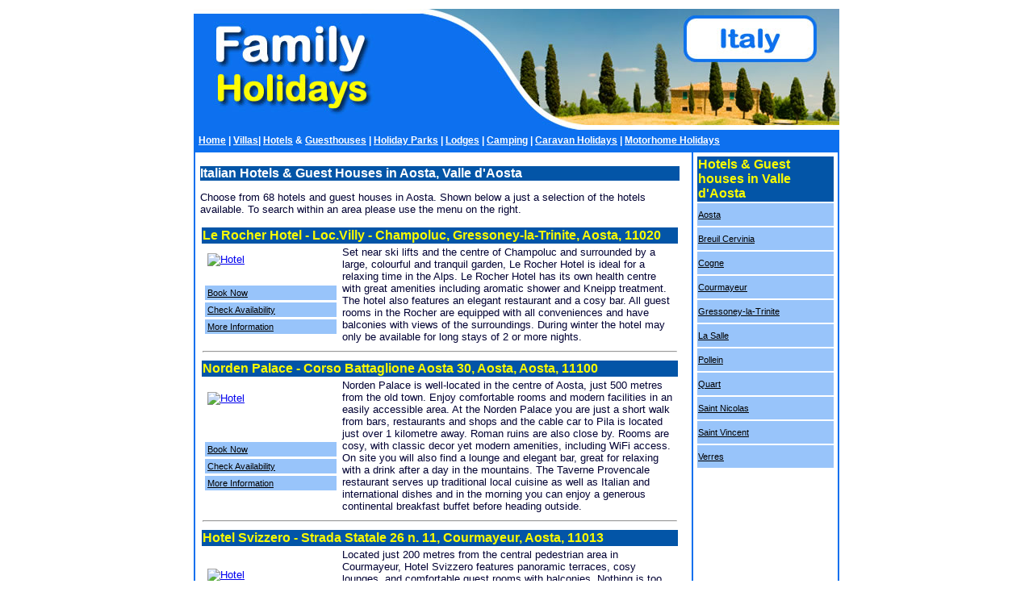

--- FILE ---
content_type: text/html; charset=UTF-8
request_url: https://www.familyholidays-italy.com/hotels/county/Aosta.html
body_size: 74860
content:
<!DOCTYPE html PUBLIC "-//W3C//DTD XHTML 1.0 Transitional//EN" "https://www.w3.org/TR/xhtml1/DTD/xhtml1-transitional.dtd">
<html xmlns="https://www.w3.org/1999/xhtml"><!-- InstanceBegin template="/Templates/ffh1.dwt" codeOutsideHTMLIsLocked="false" -->
<head>
<!-- InstanceBeginEditable name="doctitle" -->
<title>Aosta Hotels and Guest Houses - Italian Holidays</title>
<!-- InstanceEndEditable -->
<link href="../../css/fh.css" rel="stylesheet" type="text/css" />
<!-- InstanceBeginEditable name="meta" -->
<meta http-equiv="Content-Type" content="text/html; charset=utf-8" />
<meta name="description" content="Listing 100's of hotels and guest houses accommodation throughout the UK. View hotels, guest houses, farmhouses, inns, cottages and B&B in england uk." />
<meta name="keywords" content="england uk bed and breakfast b&b hotels guest house houses inn farmhouse cottage accommodation places to stay short break holiday vacation trip tourism uk britain self catering" />
<meta name="author" content="4theUK Ltd" />
<meta name="rating" content="General" />
<meta name="revisit-after" content="4 weeks" />
<meta name="robots" content="all" />
<!-- InstanceEndEditable --><!-- InstanceBeginEditable name="head" --><!-- InstanceEndEditable -->

</head>

<body>
<table width="802" border="2" align="center" cellpadding="0" cellspacing="0" bordercolor="#FFFFFF">
  <tr>
    <td width="796" colspan="3" valign="bottom"><table width="100%" border="0" cellspacing="0" cellpadding="0">
      <tr>
        <td bgcolor="#7E99B4"><div align="center"><img src="/images/logo.jpg" alt="Italian Holidays - all about holidays in Italy" /></div></td>
        </tr>
      <tr>
        <td height="3"><table width="100%" border="0" cellpadding="3" cellspacing="3" bordercolor="#0D70EF" bgcolor="#0D70EF">
          <tr>
            <td width="14%" class="top_menu"><a href="https://www.familyholidays-italy.com/">Home</a> | <a href="https://www.cottages4holidays-uk.com/cottageholidays/Italy.html">Villas</a>| <a href="https://www.familyholidays-italy.com/hotels/country/Italy.html">Hotels</a> &amp; <a href="https://www.familyholidays-italy.com/hotels/country/Italy.html">Guesthouses</a> | <a href="https://www.familyholidays-italy.com/holidayparks/country/Italy.html">Holiday Parks</a> | <a href="https://www.familyholidays-italy.com/lodges/country/Italy.html">Lodges</a> | <a href="https://www.familyholidays-italy.com/campsites/country/Italy.html">Camping</a> | <a href="https://www.familyholidays-italy.com/caravansites/country/Italy.html">Caravan Holidays</a> | <a href="https://www.familyholidays-italy.com/motorhomesites/country/Italy.html">Motorhome Holidays</a></td>
          </tr>
        </table></td>
        </tr>
      <tr>
        <td><table width="100%" border="1" cellpadding="3" cellspacing="0" bordercolor="#0D70EF">
          <tr>
            <td width="78%" valign="top"><table width="600" border="0" cellspacing="0" cellpadding="3">
              <tr>
                <td width="720" valign="top" class="text"><h1 class="tp_sectionhead"><!-- InstanceBeginEditable name="pagetitle" -->Italian Hotels &amp; Guest Houses in Aosta, Valle d'Aosta<!-- InstanceEndEditable --></h1>
                  <!-- InstanceBeginEditable name="content" -->
<p>Choose from 68 hotels and guest houses in Aosta. Shown below a just a selection of the hotels available. To search within an area please use the menu on the right.</p>
<table border="0">
      <tr>
      <td colspan="3" bgcolor="#C1E0FF" class="rh_sectionhead"><strong>Le Rocher Hotel</strong> - Loc.Villy - Champoluc, Gressoney-la-Trinite, Aosta, 11020</td>
      </tr>
    <tr>
      <td width="169"><table width="100%" border="0" cellspacing="3" cellpadding="3">
          <tr>
            <td><a href="https://www.familyholidays-italy.com/go/hotmwl.php?HotelId=16689" target="_blank"><img src="https://q.bstatic.com/images/hotel/max300/108/1081928.jpg" alt="Hotel" width="150" border="0" /></a></td>
          </tr>
        </table>        </td>
      <td colspan="2" rowspan="2">Set near ski lifts and the centre of Champoluc and surrounded by a large, colourful and tranquil garden, Le Rocher Hotel is ideal for a relaxing time in the Alps.  Le Rocher Hotel has its own health centre with great amenities including aromatic shower and Kneipp treatment.  The hotel also features an elegant restaurant and a cosy bar.  All guest rooms in the Rocher are equipped with all conveniences and have balconies with views of the surroundings.  During winter the hotel may only be available for long stays of 2 or more nights.</td>
      </tr>
    <tr>
      <td><table width="100%" border="0" cellspacing="3" cellpadding="3">
        <tr>
          <td bgcolor="#FFCC00" class="rh_menuitem"><a href="https://www.familyholidays-italy.com/go/hotbk.php?HotelId=16689" target="_blank">Book Now</a></td>
        </tr>
        <tr>
          <td bgcolor="#FFCC00" class="rh_menuitem"><a href="https://www.familyholidays-italy.com/go/hotmwl.php?HotelId=16689" target="_blank">Check Availability</a></td>
        </tr>
        <tr>
          <td bgcolor="#FFCC00" class="rh_menuitem"><a href="https://www.familyholidays-italy.com/hotels/details/Le Rocher Hotel-16689.html">More Information</a></td>
        </tr>
      </table>        </td>
    </tr>
    <tr>
      <td colspan="3"><hr /></td>
      </tr>
        <tr>
      <td colspan="3" bgcolor="#C1E0FF" class="rh_sectionhead"><strong>Norden Palace</strong> - Corso Battaglione Aosta 30, Aosta, Aosta, 11100</td>
      </tr>
    <tr>
      <td width="169"><table width="100%" border="0" cellspacing="3" cellpadding="3">
          <tr>
            <td><a href="https://www.familyholidays-italy.com/go/hotmwl.php?HotelId=24818" target="_blank"><img src="https://q.bstatic.com/images/hotel/max300/129/1293138.jpg" alt="Hotel" width="150" border="0" /></a></td>
          </tr>
        </table>        </td>
      <td colspan="2" rowspan="2">Norden Palace is well-located in the centre of Aosta, just 500 metres from the old town. Enjoy comfortable rooms and modern facilities in an easily accessible area.    At the Norden Palace you are just a short walk from bars, restaurants and shops and the cable car to Pila is located just over 1 kilometre away. Roman ruins are also close by.    Rooms are cosy, with classic decor yet modern amenities, including WiFi access. On site you will also find a lounge and elegant bar, great for relaxing with a drink after a day in the mountains.    The Taverne Provencale restaurant serves up traditional local cuisine as well as Italian and international dishes and in the morning you can enjoy a generous continental breakfast buffet before heading outside.</td>
      </tr>
    <tr>
      <td><table width="100%" border="0" cellspacing="3" cellpadding="3">
        <tr>
          <td bgcolor="#FFCC00" class="rh_menuitem"><a href="https://www.familyholidays-italy.com/go/hotbk.php?HotelId=24818" target="_blank">Book Now</a></td>
        </tr>
        <tr>
          <td bgcolor="#FFCC00" class="rh_menuitem"><a href="https://www.familyholidays-italy.com/go/hotmwl.php?HotelId=24818" target="_blank">Check Availability</a></td>
        </tr>
        <tr>
          <td bgcolor="#FFCC00" class="rh_menuitem"><a href="https://www.familyholidays-italy.com/hotels/details/Norden Palace-24818.html">More Information</a></td>
        </tr>
      </table>        </td>
    </tr>
    <tr>
      <td colspan="3"><hr /></td>
      </tr>
        <tr>
      <td colspan="3" bgcolor="#C1E0FF" class="rh_sectionhead"><strong>Hotel Svizzero</strong> - Strada Statale 26 n. 11, Courmayeur, Aosta, 11013</td>
      </tr>
    <tr>
      <td width="169"><table width="100%" border="0" cellspacing="3" cellpadding="3">
          <tr>
            <td><a href="https://www.familyholidays-italy.com/go/hotmwl.php?HotelId=47185" target="_blank"><img src="https://q.bstatic.com/images/hotel/max300/150/1503687.jpg" alt="Hotel" width="150" border="0" /></a></td>
          </tr>
        </table>        </td>
      <td colspan="2" rowspan="2">Located just 200 metres from the central pedestrian area in Courmayeur, Hotel Svizzero features panoramic terraces, cosy lounges, and comfortable guest rooms with balconies.  Nothing is too much trouble for the professional team of staff at Hotel Svizzero. In the summer, take part in one of their organised excursions in the mountains. During winter, take the hotel's free shuttle bus to the nearby ski lifts.  Your room at the Svizzero Hotel includes free internet connection, Satellite TV, and a private balcony. Each guest room is individually designed and furnished with wood and other natural materials.  Start your day with breakfast in the breakfast room or, in warmer weather, on the panoramic terrace. Treat yourself to a massage, sauna, or Turkish bath in the wellness centre. Enjoy regional cuisine at the restaurant, which features seasonal ingredients and some of the finest, local cheeses and wines.  During winter season the hotel may only be bookable for long stays or weekly stays.</td>
      </tr>
    <tr>
      <td><table width="100%" border="0" cellspacing="3" cellpadding="3">
        <tr>
          <td bgcolor="#FFCC00" class="rh_menuitem"><a href="https://www.familyholidays-italy.com/go/hotbk.php?HotelId=47185" target="_blank">Book Now</a></td>
        </tr>
        <tr>
          <td bgcolor="#FFCC00" class="rh_menuitem"><a href="https://www.familyholidays-italy.com/go/hotmwl.php?HotelId=47185" target="_blank">Check Availability</a></td>
        </tr>
        <tr>
          <td bgcolor="#FFCC00" class="rh_menuitem"><a href="https://www.familyholidays-italy.com/hotels/details/Hotel Svizzero-47185.html">More Information</a></td>
        </tr>
      </table>        </td>
    </tr>
    <tr>
      <td colspan="3"><hr /></td>
      </tr>
        <tr>
      <td colspan="3" bgcolor="#C1E0FF" class="rh_sectionhead"><strong>Au Petit Chevrot</strong> - Fraz. La Cure De Chevrot, Aosta, Aosta, 11020</td>
      </tr>
    <tr>
      <td width="169"><table width="100%" border="0" cellspacing="3" cellpadding="3">
          <tr>
            <td><a href="https://www.familyholidays-italy.com/go/hotmwl.php?HotelId=44703" target="_blank"><img src="https://q.bstatic.com/images/hotel/max300/144/1445135.jpg" alt="Hotel" width="150" border="0" /></a></td>
          </tr>
        </table>        </td>
      <td colspan="2" rowspan="2">Near the centre of Aosta, Au Petit Chevrot offers a family-run atmosphere and elegant and traditionally furnished apartments with free Wi-Fi and free parking.  At Au Petit Chevrot you will be 1.2 km from the ski lifts leading up to Pila. The residence offers a storage area for skis and another for bikes.  Enjoy the large private garden surrounding Au Petit Chevrot. You can relax on the sun loungers and use the communal barbecue.  Stay in 2 and 3-room apartments with independent entrances. Each bright apartment includes bath and bed linens, free 24-hour Wi-Fi access and a fully equipped kitchenette. Use each apartments well-furnished library to learn about the Aosta Valley.  This environmentally active residence features solar power for heating and hot water. Take advantage of the bicycle rentals and maintenance. You can easily wash clothes in the laundry room.  Au Petit Chevrot is just 2 km from important monuments and attractions. Friendly staff can organise transfers and tours.  During winter season the hotel may only be bookable for long stays or weekly stays.</td>
      </tr>
    <tr>
      <td><table width="100%" border="0" cellspacing="3" cellpadding="3">
        <tr>
          <td bgcolor="#FFCC00" class="rh_menuitem"><a href="https://www.familyholidays-italy.com/go/hotbk.php?HotelId=44703" target="_blank">Book Now</a></td>
        </tr>
        <tr>
          <td bgcolor="#FFCC00" class="rh_menuitem"><a href="https://www.familyholidays-italy.com/go/hotmwl.php?HotelId=44703" target="_blank">Check Availability</a></td>
        </tr>
        <tr>
          <td bgcolor="#FFCC00" class="rh_menuitem"><a href="https://www.familyholidays-italy.com/hotels/details/Au Petit Chevrot-44703.html">More Information</a></td>
        </tr>
      </table>        </td>
    </tr>
    <tr>
      <td colspan="3"><hr /></td>
      </tr>
        <tr>
      <td colspan="3" bgcolor="#C1E0FF" class="rh_sectionhead"><strong>Miramonti</strong> - Cavagnet 31, Cogne, Aosta, 11012</td>
      </tr>
    <tr>
      <td width="169"><table width="100%" border="0" cellspacing="3" cellpadding="3">
          <tr>
            <td><a href="https://www.familyholidays-italy.com/go/hotmwl.php?HotelId=83306" target="_blank"><img src="https://q.bstatic.com/images/hotel/max300/161/1616321.jpg" alt="Hotel" width="150" border="0" /></a></td>
          </tr>
        </table>        </td>
      <td colspan="2" rowspan="2">Miramonti is set in a peaceful location in Cogne surrounded by an impressive landscape of greenery and mountains. Relax out in the garden or in the beauty centre.  Each of the guest rooms features precious antiques from the hotels extensive collection. This could mean an antique piano, grandfather clock, or original painting. Miramonti mixes old with new, as it boasts a host of modern comforts, including free Wi-Fi access.  The beauty centre has everything you need to be truly pampered. It includes a Roman bath, Finnish sauna, and a hydromassage pool. Expert beauticians will advise you on the right massage and beauty treatment to suit you. A bathrobe, towels, and slippers are provided. Entrance to the beauty centre is completely free from 10:00 until 14:00.  The restaurant at Miramonti combines traditional recipes with innovative cookery techniques to create mouth-watering dishes.  During winter season the hotel may only be bookable for long stays or weekly stays.</td>
      </tr>
    <tr>
      <td><table width="100%" border="0" cellspacing="3" cellpadding="3">
        <tr>
          <td bgcolor="#FFCC00" class="rh_menuitem"><a href="https://www.familyholidays-italy.com/go/hotbk.php?HotelId=83306" target="_blank">Book Now</a></td>
        </tr>
        <tr>
          <td bgcolor="#FFCC00" class="rh_menuitem"><a href="https://www.familyholidays-italy.com/go/hotmwl.php?HotelId=83306" target="_blank">Check Availability</a></td>
        </tr>
        <tr>
          <td bgcolor="#FFCC00" class="rh_menuitem"><a href="https://www.familyholidays-italy.com/hotels/details/Miramonti-83306.html">More Information</a></td>
        </tr>
      </table>        </td>
    </tr>
    <tr>
      <td colspan="3"><hr /></td>
      </tr>
        <tr>
      <td colspan="3" bgcolor="#C1E0FF" class="rh_sectionhead"><strong>Hotel Au Soleil</strong> - Via Marconi 20, Saint Vincent, Aosta, 11027</td>
      </tr>
    <tr>
      <td width="169"><table width="100%" border="0" cellspacing="3" cellpadding="3">
          <tr>
            <td><a href="https://www.familyholidays-italy.com/go/hotmwl.php?HotelId=84525" target="_blank"><img src="https://q.bstatic.com/images/hotel/max300/129/1290950.jpg" alt="Hotel" width="150" border="0" /></a></td>
          </tr>
        </table>        </td>
      <td colspan="2" rowspan="2">Whether you are a lucky person or not, staying at Hotel Au Soleil will win you a pleasant holiday near the famous Saint Vincent Casino and the Fons Salutis Spa.    Au Soleil is a small and new family-managed hotel bordering the pedestrian and shopping area of Saint Vincent. Stay at Hotel Au Soleil and you will enjoy a typical Alpine landscape. The hotel is the ideal starting point to relax and have fun in Saint Vincent, a renowned tourist location, pleasant and entertaining both in summer and winter.      The hotel's modern rooms are spacious, quiet and bright. Carpeted floors provide a cosy and warm ambiance. Free Wi-Fi internet access and 24-hour room service make sure all your needs are fulfilled.       Enjoy typical and international dishes at the Vin Coeur Bistrot, open every day. During week ends (Friday to Monday), reserve a table at the Petit Restaurant, where you can taste exquisite homemade cuisine made of fresh local produce.      Check out Hotel Au Soleil's special winter offers, available for weekly stays!</td>
      </tr>
    <tr>
      <td><table width="100%" border="0" cellspacing="3" cellpadding="3">
        <tr>
          <td bgcolor="#FFCC00" class="rh_menuitem"><a href="https://www.familyholidays-italy.com/go/hotbk.php?HotelId=84525" target="_blank">Book Now</a></td>
        </tr>
        <tr>
          <td bgcolor="#FFCC00" class="rh_menuitem"><a href="https://www.familyholidays-italy.com/go/hotmwl.php?HotelId=84525" target="_blank">Check Availability</a></td>
        </tr>
        <tr>
          <td bgcolor="#FFCC00" class="rh_menuitem"><a href="https://www.familyholidays-italy.com/hotels/details/Hotel Au Soleil-84525.html">More Information</a></td>
        </tr>
      </table>        </td>
    </tr>
    <tr>
      <td colspan="3"><hr /></td>
      </tr>
        <tr>
      <td colspan="3" bgcolor="#C1E0FF" class="rh_sectionhead"><strong>Armanac de Toubie</strong> - Clapey, Verres, Aosta, 11020</td>
      </tr>
    <tr>
      <td width="169"><table width="100%" border="0" cellspacing="3" cellpadding="3">
          <tr>
            <td><a href="https://www.familyholidays-italy.com/go/hotmwl.php?HotelId=46426" target="_blank"><img src="https://q.bstatic.com/images/hotel/max300/147/1478414.jpg" alt="Hotel" width="150" border="0" /></a></td>
          </tr>
        </table>        </td>
      <td colspan="2" rowspan="2">Armanac de Toubie is a small, friendly hotel offering bright, modern rooms in a great location in pretty Arnad. Family-run, it also has its own restaurant and pizzeria.  Recently renovated, Armanac de Toubie now provides rooms with free internet access and LCD flat-screen televisions. Many have their own balcony.  Armanac de Toubie is well-positioned in this beautiful part of the Valle d'Aosta, whether you want to try out local foods and wines or enjoy all the sports available in the area. A famous climbing-wall is located nearby and mountain trips can be organised as well as cultural trips to see nearby castles.  The hotel can organise a variety of food and wine-tasting tours, allowing you to see the prestigious Lard d'Arnad, a cured pork product, being made.  The Armanac's own restaurant serves typical local cuisine at a great price, as well as some of the best pizza in the area.  During winter season the hotel may only be bookable for long stays or weekly stays.</td>
      </tr>
    <tr>
      <td><table width="100%" border="0" cellspacing="3" cellpadding="3">
        <tr>
          <td bgcolor="#FFCC00" class="rh_menuitem"><a href="https://www.familyholidays-italy.com/go/hotbk.php?HotelId=46426" target="_blank">Book Now</a></td>
        </tr>
        <tr>
          <td bgcolor="#FFCC00" class="rh_menuitem"><a href="https://www.familyholidays-italy.com/go/hotmwl.php?HotelId=46426" target="_blank">Check Availability</a></td>
        </tr>
        <tr>
          <td bgcolor="#FFCC00" class="rh_menuitem"><a href="https://www.familyholidays-italy.com/hotels/details/Armanac de Toubie-46426.html">More Information</a></td>
        </tr>
      </table>        </td>
    </tr>
    <tr>
      <td colspan="3"><hr /></td>
      </tr>
        <tr>
      <td colspan="3" bgcolor="#C1E0FF" class="rh_sectionhead"><strong>Hotel Genzianella</strong> - Fraz. Saint Jacques 5, Gressoney-la-Trinite, Aosta, 11020</td>
      </tr>
    <tr>
      <td width="169"><table width="100%" border="0" cellspacing="3" cellpadding="3">
          <tr>
            <td><a href="https://www.familyholidays-italy.com/go/hotmwl.php?HotelId=17844" target="_blank"><img src="https://q.bstatic.com/images/hotel/max300/113/1133681.jpg" alt="Hotel" width="150" border="0" /></a></td>
          </tr>
        </table>        </td>
      <td colspan="2" rowspan="2">Set in the charming village of Saint Jacques, Hotel Genzianella offers stunning views and a great starting point for exploring trekking routes and ski slopes in the Monte Rosa area.    The chair-lifts of Frachey and Champoluc are connected by frequent and fast shuttle buses running throughout the day and well into the night. The area is known as Monterosa Ski and includes Gressoney and Alagna, for a total of 180 kilometres of tracks.    In summer you can explore scenic routes and discover gorgeous alpine lakes, glaciers and unspoiled woods.    The hotel is 3 kilometres away from the town of Champoluc, where you can enjoy a variety of great restaurants and lively pubs.    Hotel Genzianella serves a rich breakfast buffet daily - always with home made cakes and jam. There is also a small bar with a fireplace so you can relax after a long day enjoying the surroundings.    Guest rooms are decorated in typical mountaineer style. Most have balconies overlooking the hotel's garden or the picturesque village.    Hotel Genzianella offers a partnership card allowing access and reduced fares at a series of restaurants and inns, 3 sportswear stores, a massage parlour and other facilities in town.     During winter the hotel may only be available for long stays of 2 or more nights.</td>
      </tr>
    <tr>
      <td><table width="100%" border="0" cellspacing="3" cellpadding="3">
        <tr>
          <td bgcolor="#FFCC00" class="rh_menuitem"><a href="https://www.familyholidays-italy.com/go/hotbk.php?HotelId=17844" target="_blank">Book Now</a></td>
        </tr>
        <tr>
          <td bgcolor="#FFCC00" class="rh_menuitem"><a href="https://www.familyholidays-italy.com/go/hotmwl.php?HotelId=17844" target="_blank">Check Availability</a></td>
        </tr>
        <tr>
          <td bgcolor="#FFCC00" class="rh_menuitem"><a href="https://www.familyholidays-italy.com/hotels/details/Hotel Genzianella-17844.html">More Information</a></td>
        </tr>
      </table>        </td>
    </tr>
    <tr>
      <td colspan="3"><hr /></td>
      </tr>
        <tr>
      <td colspan="3" bgcolor="#C1E0FF" class="rh_sectionhead"><strong>Mont Blanc Hotel Village</strong> - Loc La Croisette, La Salle, Aosta, 11015</td>
      </tr>
    <tr>
      <td width="169"><table width="100%" border="0" cellspacing="3" cellpadding="3">
          <tr>
            <td><a href="https://www.familyholidays-italy.com/go/hotmwl.php?HotelId=81928" target="_blank"><img src="https://q.bstatic.com/images/hotel/max300/127/1275405.jpg" alt="Hotel" width="150" border="0" /></a></td>
          </tr>
        </table>        </td>
      <td colspan="2" rowspan="2">This impressive hotel has a unique design and a host of luxurious facilities including indoor and outdoor pools. Its elevated position provides beautiful views of Mont Blanc.  Mont Blanc Hotel Village is built in stone and wood and is 1040 metres above sea level. Your room is spacious and comfortable and has terracotta floors and wood furniture. Each room features a balcony, patio, or terrace, and some have a beautiful view across the mountain range. Modern comforts include satellite TV, with a wide selection of international channels, and internet connection.  The fantastic location of this holiday village means you are close to the area's most popular hiking trails. During winter, a shuttle service connects you to the nearby ski slopes.  Back at the hotel, you can really pamper yourself in the wellness centre, or work out at the gym. A highlight is definitely the external Jacuzzi with a panoramic view; not to be missed!  At Mont Blanc Village you can enjoy great, Italian food and breathtaking views at the a la carte restaurant.  There are also modern conference facilities, which can accommodate a maximum of 200 delegates.   During winter season the hotel may only be bookable for long stays or weekly stays.</td>
      </tr>
    <tr>
      <td><table width="100%" border="0" cellspacing="3" cellpadding="3">
        <tr>
          <td bgcolor="#FFCC00" class="rh_menuitem"><a href="https://www.familyholidays-italy.com/go/hotbk.php?HotelId=81928" target="_blank">Book Now</a></td>
        </tr>
        <tr>
          <td bgcolor="#FFCC00" class="rh_menuitem"><a href="https://www.familyholidays-italy.com/go/hotmwl.php?HotelId=81928" target="_blank">Check Availability</a></td>
        </tr>
        <tr>
          <td bgcolor="#FFCC00" class="rh_menuitem"><a href="https://www.familyholidays-italy.com/hotels/details/Mont Blanc Hotel Village-81928.html">More Information</a></td>
        </tr>
      </table>        </td>
    </tr>
    <tr>
      <td colspan="3"><hr /></td>
      </tr>
        <tr>
      <td colspan="3" bgcolor="#C1E0FF" class="rh_sectionhead"><strong>Il Piccolo Residence</strong> - Loc. Selbsteg 10, Gressoney-la-Trinite, Aosta, 11020</td>
      </tr>
    <tr>
      <td width="169"><table width="100%" border="0" cellspacing="3" cellpadding="3">
          <tr>
            <td><a href="https://www.familyholidays-italy.com/go/hotmwl.php?HotelId=16795" target="_blank"><img src="https://q.bstatic.com/images/hotel/max300/108/1088073.gif" alt="Hotel" width="150" border="0" /></a></td>
          </tr>
        </table>        </td>
      <td colspan="2" rowspan="2">Set just 2 km from the heart of the village and 1 km from the Monterosa ski area, Il Piccolo Residence is a typical building in local architectural style.  Il Piccolo blends perfectly with the surrounding natural environment.  At Il Piccolo Residence you can enjoy independent accommodation in fully furnished, self-catering apartments.  During winter season the hotel may only be bookable for long stays or weekly stays.</td>
      </tr>
    <tr>
      <td><table width="100%" border="0" cellspacing="3" cellpadding="3">
        <tr>
          <td bgcolor="#FFCC00" class="rh_menuitem"><a href="https://www.familyholidays-italy.com/go/hotbk.php?HotelId=16795" target="_blank">Book Now</a></td>
        </tr>
        <tr>
          <td bgcolor="#FFCC00" class="rh_menuitem"><a href="https://www.familyholidays-italy.com/go/hotmwl.php?HotelId=16795" target="_blank">Check Availability</a></td>
        </tr>
        <tr>
          <td bgcolor="#FFCC00" class="rh_menuitem"><a href="https://www.familyholidays-italy.com/hotels/details/Il Piccolo Residence-16795.html">More Information</a></td>
        </tr>
      </table>        </td>
    </tr>
    <tr>
      <td colspan="3"><hr /></td>
      </tr>
        <tr>
      <td colspan="3" bgcolor="#C1E0FF" class="rh_sectionhead"><strong>Hotel Le Petit Abri</strong> - Route Varasc, Gressoney-la-Trinite, Aosta, 11020</td>
      </tr>
    <tr>
      <td width="169"><table width="100%" border="0" cellspacing="3" cellpadding="3">
          <tr>
            <td><a href="https://www.familyholidays-italy.com/go/hotmwl.php?HotelId=22349" target="_blank"><img src="https://q.bstatic.com/images/hotel/max300/142/1421407.jpg" alt="Hotel" width="150" border="0" /></a></td>
          </tr>
        </table>        </td>
      <td colspan="2" rowspan="2">Le Petit Abri is a small and cosy hotel with fantastic views of the Aosta Valley and Monte Rosa. Enjoy the panorama from your private balcony.  Hotel Le Petit Abri is a newly-built establishment which is decorated in a traditional, mountain style.  This family-run business guarantees a warm welcome and genuine hospitality. You can sample some traditional, homemade dishes at the rustic restaurant.  The hotel is set in a quiet area, just 700 metres from the town centre, and 1.5km from the nearest ski lifts. Local buses stop just 200 metres away from the hotel.  During winter season the hotel may only be bookable for long stays or weekly stays.</td>
      </tr>
    <tr>
      <td><table width="100%" border="0" cellspacing="3" cellpadding="3">
        <tr>
          <td bgcolor="#FFCC00" class="rh_menuitem"><a href="https://www.familyholidays-italy.com/go/hotbk.php?HotelId=22349" target="_blank">Book Now</a></td>
        </tr>
        <tr>
          <td bgcolor="#FFCC00" class="rh_menuitem"><a href="https://www.familyholidays-italy.com/go/hotmwl.php?HotelId=22349" target="_blank">Check Availability</a></td>
        </tr>
        <tr>
          <td bgcolor="#FFCC00" class="rh_menuitem"><a href="https://www.familyholidays-italy.com/hotels/details/Hotel Le Petit Abri-22349.html">More Information</a></td>
        </tr>
      </table>        </td>
    </tr>
    <tr>
      <td colspan="3"><hr /></td>
      </tr>
        <tr>
      <td colspan="3" bgcolor="#C1E0FF" class="rh_sectionhead"><strong>Hotel Relais Des Glaciers</strong> - Route Dondeynaz 9, Gressoney-la-Trinite, Aosta, 11020</td>
      </tr>
    <tr>
      <td width="169"><table width="100%" border="0" cellspacing="3" cellpadding="3">
          <tr>
            <td><a href="https://www.familyholidays-italy.com/go/hotmwl.php?HotelId=19177" target="_blank"><img src="https://q.bstatic.com/images/hotel/max300/121/1212886.jpg" alt="Hotel" width="150" border="0" /></a></td>
          </tr>
        </table>        </td>
      <td colspan="2" rowspan="2">Hotel Relais Des Glaciers offers a wellness centre and a fine restaurant in the centre of Champoluc, right next to the bus stop and 5 minutes from the ski area.  All guest rooms are modern and comfortable. Some offer panoramic balconies overlooking the garden or Mount Rosa.  Your day at Relais Des Glaciers starts with a generous buffet breakfast. The pastry shop sells delicious homemade desserts.  The restaurant serves regional dishes and a wide selection of wines.  The wellness centre at Relais Des Glaciers includes a sauna and Turkish bath, plus a variety of massages and beauty treatments.  During winter season the hotel may only be bookable for long stays or weekly stays.</td>
      </tr>
    <tr>
      <td><table width="100%" border="0" cellspacing="3" cellpadding="3">
        <tr>
          <td bgcolor="#FFCC00" class="rh_menuitem"><a href="https://www.familyholidays-italy.com/go/hotbk.php?HotelId=19177" target="_blank">Book Now</a></td>
        </tr>
        <tr>
          <td bgcolor="#FFCC00" class="rh_menuitem"><a href="https://www.familyholidays-italy.com/go/hotmwl.php?HotelId=19177" target="_blank">Check Availability</a></td>
        </tr>
        <tr>
          <td bgcolor="#FFCC00" class="rh_menuitem"><a href="https://www.familyholidays-italy.com/hotels/details/Hotel Relais Des Glaciers-19177.html">More Information</a></td>
        </tr>
      </table>        </td>
    </tr>
    <tr>
      <td colspan="3"><hr /></td>
      </tr>
        <tr>
      <td colspan="3" bgcolor="#C1E0FF" class="rh_sectionhead"><strong>Hotel Excelsior</strong> - Via Chambery, Aosta, Aosta, 11100</td>
      </tr>
    <tr>
      <td width="169"><table width="100%" border="0" cellspacing="3" cellpadding="3">
          <tr>
            <td><a href="https://www.familyholidays-italy.com/go/hotmwl.php?HotelId=44693" target="_blank"><img src="https://q.bstatic.com/images/hotel/max300/146/1461021.jpg" alt="Hotel" width="150" border="0" /></a></td>
          </tr>
        </table>        </td>
      <td colspan="2" rowspan="2">This cosy hotel has an intimate atmosphere with just 13 rooms. A 15-minute walk from Aosta centre, it is a great base for your holiday in the mountains.     Hotel Excelsior is a family-run establishment which offers affordable accommodation and a friendly service. Your room was refurbished in 2008 and includes Digital TV and your own balcony.    In the Excelsior you will find a TV and reading room and an internet point. You can enjoy a drink at the bar and get all the tourist information you need from the info point in the hall.     The Excelsior Hotel is located close to the A25 motorway, just outside the centre of Aosta. It is close to the thermal spas at Pila and Pre-Saint-Didier where you can enjoy special rates.</td>
      </tr>
    <tr>
      <td><table width="100%" border="0" cellspacing="3" cellpadding="3">
        <tr>
          <td bgcolor="#FFCC00" class="rh_menuitem"><a href="https://www.familyholidays-italy.com/go/hotbk.php?HotelId=44693" target="_blank">Book Now</a></td>
        </tr>
        <tr>
          <td bgcolor="#FFCC00" class="rh_menuitem"><a href="https://www.familyholidays-italy.com/go/hotmwl.php?HotelId=44693" target="_blank">Check Availability</a></td>
        </tr>
        <tr>
          <td bgcolor="#FFCC00" class="rh_menuitem"><a href="https://www.familyholidays-italy.com/hotels/details/Hotel Excelsior-44693.html">More Information</a></td>
        </tr>
      </table>        </td>
    </tr>
    <tr>
      <td colspan="3"><hr /></td>
      </tr>
        <tr>
      <td colspan="3" bgcolor="#C1E0FF" class="rh_sectionhead"><strong>Nordend</strong> - Loc. Tschaval 5, Gressoney-la-Trinite, Aosta, 11020</td>
      </tr>
    <tr>
      <td width="169"><table width="100%" border="0" cellspacing="3" cellpadding="3">
          <tr>
            <td><a href="https://www.familyholidays-italy.com/go/hotmwl.php?HotelId=85511" target="_blank"><img src="https://q.bstatic.com/images/hotel/max300/547/547808.jpg" alt="Hotel" width="150" border="0" /></a></td>
          </tr>
        </table>        </td>
      <td colspan="2" rowspan="2">Boasting majestic mountain views and facing the cable car of the Monterosaski, this comfortably spacious, bright property presents the ideal base for a short or longer trip.    Embrace the enchanting position and friendly ambience of this small-scale property. Select from the impressive array of facilities and activities on offer.  Embark on a spot of biking, billliards, squash or take to the slopes. Relax in the vibrant surroundings; sip beverages in the bar, unwind in the games room and reading room and recharge your batteries in the Wellness centre.    Retreat to the privacy of your fully-equipped room and savour the stunning vistas from the comfort of your own balcony. Whether mountain retreat or active adventure, this dynamic property offers the ideal base for your trip.    The Nordend may be bookable only for weekly stays, from Saturday until Saturday.</td>
      </tr>
    <tr>
      <td><table width="100%" border="0" cellspacing="3" cellpadding="3">
        <tr>
          <td bgcolor="#FFCC00" class="rh_menuitem"><a href="https://www.familyholidays-italy.com/go/hotbk.php?HotelId=85511" target="_blank">Book Now</a></td>
        </tr>
        <tr>
          <td bgcolor="#FFCC00" class="rh_menuitem"><a href="https://www.familyholidays-italy.com/go/hotmwl.php?HotelId=85511" target="_blank">Check Availability</a></td>
        </tr>
        <tr>
          <td bgcolor="#FFCC00" class="rh_menuitem"><a href="https://www.familyholidays-italy.com/hotels/details/Nordend-85511.html">More Information</a></td>
        </tr>
      </table>        </td>
    </tr>
    <tr>
      <td colspan="3"><hr /></td>
      </tr>
        <tr>
      <td colspan="3" bgcolor="#C1E0FF" class="rh_sectionhead"><strong>Hotel Bucaneve</strong> - Piazza Jumeaux, Breuil Cervinia, Aosta, 11021</td>
      </tr>
    <tr>
      <td width="169"><table width="100%" border="0" cellspacing="3" cellpadding="3">
          <tr>
            <td><a href="https://www.familyholidays-italy.com/go/hotmwl.php?HotelId=46653" target="_blank"><img src="https://q.bstatic.com/images/hotel/max300/149/1492707.jpg" alt="Hotel" width="150" border="0" /></a></td>
          </tr>
        </table>        </td>
      <td colspan="2" rowspan="2">Ideally situated in the centre of Breuil-Cervinia, Hotel Bucaneve combines first class service and a relaxing atmosphere with typical mountain-style accommodation convenient for a variety of outdoor activities.  Newly renovated, Hotel Bucaneve is warm and welcoming, featuring beautiful wooden decor. Staff offer professional and friendly service, ensuring that you'll feel right at home here.  Breuil-Cervinia's golf course is located close by the hotel and the ski lifts are also just a short walk from here, making the Bucaneve convenient in winter and summer.  Inside the Bucaneve you will find a cafe and a piano bar where you can enjoy evening aperitifs or after-dinner cocktails. The hotel restaurant serves a mixture of Mediterranean and typical mountain cuisine.  During winter season the hotel may only be bookable for long stays or weekly stays.</td>
      </tr>
    <tr>
      <td><table width="100%" border="0" cellspacing="3" cellpadding="3">
        <tr>
          <td bgcolor="#FFCC00" class="rh_menuitem"><a href="https://www.familyholidays-italy.com/go/hotbk.php?HotelId=46653" target="_blank">Book Now</a></td>
        </tr>
        <tr>
          <td bgcolor="#FFCC00" class="rh_menuitem"><a href="https://www.familyholidays-italy.com/go/hotmwl.php?HotelId=46653" target="_blank">Check Availability</a></td>
        </tr>
        <tr>
          <td bgcolor="#FFCC00" class="rh_menuitem"><a href="https://www.familyholidays-italy.com/hotels/details/Hotel Bucaneve-46653.html">More Information</a></td>
        </tr>
      </table>        </td>
    </tr>
    <tr>
      <td colspan="3"><hr /></td>
      </tr>
        <tr>
      <td colspan="3" bgcolor="#C1E0FF" class="rh_sectionhead"><strong>Hotel Tavernier</strong> - Strada Courmayeur-Dolonne 27, Courmayeur, Aosta, 11013</td>
      </tr>
    <tr>
      <td width="169"><table width="100%" border="0" cellspacing="3" cellpadding="3">
          <tr>
            <td><a href="https://www.familyholidays-italy.com/go/hotmwl.php?HotelId=85380" target="_blank"><img src="https://q.bstatic.com/images/hotel/max300/533/533637.jpg" alt="Hotel" width="150" border="0" /></a></td>
          </tr>
        </table>        </td>
      <td colspan="2" rowspan="2">Near the new cable car of Courmayeur, set in a 19th-century building on the banks of River Dora Baltea, Hotel Tavernier is located on a former hydrotherapy centre. Its wellness facility comprises ancient techniques and modern technology.  Hotel Tavernier is named after Jean Baptiste Tavernier, the 16th century French traveller and pioneer in trade who also discovered the 1st thermal springs in Courmayeur.  The main feature of the Taverniers wellness centre is a small pool set in a cave, with waterfalls and hydro massage. The hotel is furnished in a typical Valle d'Aosta style and is also close to the new cable car in Courmayeur.  The restaurant, open every day, offers a selection of traditional regional cuisine and international dishes. Enjoy the classics of mountain life, reading a book, listening to music or playing cards by the fireplace in the restaurant or bar.  During winter season the hotel may only be bookable for long stays or weekly stays</td>
      </tr>
    <tr>
      <td><table width="100%" border="0" cellspacing="3" cellpadding="3">
        <tr>
          <td bgcolor="#FFCC00" class="rh_menuitem"><a href="https://www.familyholidays-italy.com/go/hotbk.php?HotelId=85380" target="_blank">Book Now</a></td>
        </tr>
        <tr>
          <td bgcolor="#FFCC00" class="rh_menuitem"><a href="https://www.familyholidays-italy.com/go/hotmwl.php?HotelId=85380" target="_blank">Check Availability</a></td>
        </tr>
        <tr>
          <td bgcolor="#FFCC00" class="rh_menuitem"><a href="https://www.familyholidays-italy.com/hotels/details/Hotel Tavernier-85380.html">More Information</a></td>
        </tr>
      </table>        </td>
    </tr>
    <tr>
      <td colspan="3"><hr /></td>
      </tr>
        <tr>
      <td colspan="3" bgcolor="#C1E0FF" class="rh_sectionhead"><strong>Bijou</strong> - P.zza Cavalieri di Vittorio Veneto 3, Saint Vincent, Aosta, 11027</td>
      </tr>
    <tr>
      <td width="169"><table width="100%" border="0" cellspacing="3" cellpadding="3">
          <tr>
            <td><a href="https://www.familyholidays-italy.com/go/hotmwl.php?HotelId=83151" target="_blank"><img src="https://q.bstatic.com/images/hotel/max300/135/1351774.jpg" alt="Hotel" width="150" border="0" /></a></td>
          </tr>
        </table>        </td>
      <td colspan="2" rowspan="2">Admire views of the surrounding mountains from this elegant 3-star hotel. Bijou is set in a peaceful position in a pedestrian area of the historic centre of Saint-Vincent.  From Bijou you can easily discover Mount Blanc and Gran Paradiso National Park. Explore the rich surrounding area that is filled with chalets and castles. Go skiing on the nearby slopes of Breuil, Courmayeur and Pila.  Bijou is near public parking, the Casino and the funicular railway that connects to the thermal spas.  Friendly staff can assist you with tourist information. Take advantage of the hotel's free Wi-Fi access, 24-hour reception and welcoming restaurant.  Bijou features a relaxing atmosphere and a wellness centre. After a day of skiing or trekking, you can relax in the sauna, the Turkish bath, or under the hydromassage showers.  In the spa's lounge area, enjoy an herbal tea and watch informative films about the Aosta Valley.  Stay in clean, comfortable rooms. Bijou provides warm furnishings and wood floors.</td>
      </tr>
    <tr>
      <td><table width="100%" border="0" cellspacing="3" cellpadding="3">
        <tr>
          <td bgcolor="#FFCC00" class="rh_menuitem"><a href="https://www.familyholidays-italy.com/go/hotbk.php?HotelId=83151" target="_blank">Book Now</a></td>
        </tr>
        <tr>
          <td bgcolor="#FFCC00" class="rh_menuitem"><a href="https://www.familyholidays-italy.com/go/hotmwl.php?HotelId=83151" target="_blank">Check Availability</a></td>
        </tr>
        <tr>
          <td bgcolor="#FFCC00" class="rh_menuitem"><a href="https://www.familyholidays-italy.com/hotels/details/Bijou-83151.html">More Information</a></td>
        </tr>
      </table>        </td>
    </tr>
    <tr>
      <td colspan="3"><hr /></td>
      </tr>
        <tr>
      <td colspan="3" bgcolor="#C1E0FF" class="rh_sectionhead"><strong>Le Grand Hotel Courmaison</strong> - Route Mont Blanc, Courmayeur, Aosta, 11010</td>
      </tr>
    <tr>
      <td width="169"><table width="100%" border="0" cellspacing="3" cellpadding="3">
          <tr>
            <td><a href="https://www.familyholidays-italy.com/go/hotmwl.php?HotelId=89240" target="_blank"><img src="https://q.bstatic.com/images/hotel/max300/784/784187.jpg" alt="Hotel" width="150" border="0" /></a></td>
          </tr>
        </table>        </td>
      <td colspan="2" rowspan="2">Occupying a scenic, sunny position in front of the Mont Blanc and 2 km away from Courmayeur historic centre, this traditional, sophisticated hotel offers warm hospitality and modern amenities.  Le Grand Hotel Courmaison is 2 km from the lifts and a few minutes' drive from the motorway and Mont Blanc's Tunnel. This allows you to to easily explore the town and its wonderful surroundings.  Alternatively you can relax in the Courmaison, taking advantage of its fitness centre, complete with a swimming pool, sauna, Turkish bath, hydro-massage, cold bath, relaxation zone, gym and beauty farm.  The area is well-known for its skiing facilities, and Le Grand Hotel Courmaison offers a free non-stop shuttle service to the ski-lifts. The shuttle also runs to and from the centre of Courmayeur and the nearest villages.  During winter season the hotel may only be bookable for long stays or weekly stays.</td>
      </tr>
    <tr>
      <td><table width="100%" border="0" cellspacing="3" cellpadding="3">
        <tr>
          <td bgcolor="#FFCC00" class="rh_menuitem"><a href="https://www.familyholidays-italy.com/go/hotbk.php?HotelId=89240" target="_blank">Book Now</a></td>
        </tr>
        <tr>
          <td bgcolor="#FFCC00" class="rh_menuitem"><a href="https://www.familyholidays-italy.com/go/hotmwl.php?HotelId=89240" target="_blank">Check Availability</a></td>
        </tr>
        <tr>
          <td bgcolor="#FFCC00" class="rh_menuitem"><a href="https://www.familyholidays-italy.com/hotels/details/Le Grand Hotel Courmaison-89240.html">More Information</a></td>
        </tr>
      </table>        </td>
    </tr>
    <tr>
      <td colspan="3"><hr /></td>
      </tr>
        <tr>
      <td colspan="3" bgcolor="#C1E0FF" class="rh_sectionhead"><strong>Hotel Saint Pierre</strong> - Via Corrado Gex 61, Saint Nicolas, Aosta, 11010</td>
      </tr>
    <tr>
      <td width="169"><table width="100%" border="0" cellspacing="3" cellpadding="3">
          <tr>
            <td><a href="https://www.familyholidays-italy.com/go/hotmwl.php?HotelId=28876" target="_blank"><img src="https://q.bstatic.com/images/hotel/max300/136/1368726.jpg" alt="Hotel" width="150" border="0" /></a></td>
          </tr>
        </table>        </td>
      <td colspan="2" rowspan="2">Hotel Saint Pierre is a cosy, family-run hotel with garden, set in the Aosta Valley, along the road to Courmayeur and Mont Blanc, 200 metres from the the Aosta-Courmayeur bus stop.  Saint Pierre is only 7 km from Aosta and is close to the Gran Paradiso National Park. The area's most popular ski resorts are also nearby. The Aosta-Pila cable way is 8 km away.  At the Hotel Saint Pierre you will find friendly service and an intimate atmosphere. At reception you can book entrance at the wellness centre in Pre-Saint-Didier (25 km away).  A buffet breakfast is served from 07:30 until 09:30 and is complete with homemade cakes and marmalades.  The restaurant serves local and national cuisine and a selection of certified regional wines. Dinner is a la carte and guests are kindly asked to take their seats between 19:30 and 20:00</td>
      </tr>
    <tr>
      <td><table width="100%" border="0" cellspacing="3" cellpadding="3">
        <tr>
          <td bgcolor="#FFCC00" class="rh_menuitem"><a href="https://www.familyholidays-italy.com/go/hotbk.php?HotelId=28876" target="_blank">Book Now</a></td>
        </tr>
        <tr>
          <td bgcolor="#FFCC00" class="rh_menuitem"><a href="https://www.familyholidays-italy.com/go/hotmwl.php?HotelId=28876" target="_blank">Check Availability</a></td>
        </tr>
        <tr>
          <td bgcolor="#FFCC00" class="rh_menuitem"><a href="https://www.familyholidays-italy.com/hotels/details/Hotel Saint Pierre-28876.html">More Information</a></td>
        </tr>
      </table>        </td>
    </tr>
    <tr>
      <td colspan="3"><hr /></td>
      </tr>
        <tr>
      <td colspan="3" bgcolor="#C1E0FF" class="rh_sectionhead"><strong>Hotel Beau Sejour</strong> - Strada Nazionale Gran San Bernardo 3, Aosta, Aosta, 11014</td>
      </tr>
    <tr>
      <td width="169"><table width="100%" border="0" cellspacing="3" cellpadding="3">
          <tr>
            <td><a href="https://www.familyholidays-italy.com/go/hotmwl.php?HotelId=16684" target="_blank"><img src="https://q.bstatic.com/images/hotel/max300/127/1279224.jpg" alt="Hotel" width="150" border="0" /></a></td>
          </tr>
        </table>        </td>
      <td colspan="2" rowspan="2">Beau Sejour Hotel is located in Gran San Bernardo valley, on the path of the ancient Via Francigena, one of the main European means of communication during the Middle Ages.  The pilgrimage to Rome saw thousands of French pilgrims resting in the area after crossing the Alps from the Monginevro Pass, hence the name of the road. Today the Beau Sejour provides comfortable accommodation in the same enchanted setting, just 11 km from the region capital Aosta.  All the hotel rooms are equipped with balcony or windows offering enchanting views on the valley. A beautiful restaurant with 130 seats offers fixed and a la carte menus, featuring a set of national and international specialities.  A new bar with dehors and solarium is ready to provide relaxing brakes; you can also work out in the small but equipped gym, available for free.  During winter season the hotel may only be bookable for long stays or weekly stays.</td>
      </tr>
    <tr>
      <td><table width="100%" border="0" cellspacing="3" cellpadding="3">
        <tr>
          <td bgcolor="#FFCC00" class="rh_menuitem"><a href="https://www.familyholidays-italy.com/go/hotbk.php?HotelId=16684" target="_blank">Book Now</a></td>
        </tr>
        <tr>
          <td bgcolor="#FFCC00" class="rh_menuitem"><a href="https://www.familyholidays-italy.com/go/hotmwl.php?HotelId=16684" target="_blank">Check Availability</a></td>
        </tr>
        <tr>
          <td bgcolor="#FFCC00" class="rh_menuitem"><a href="https://www.familyholidays-italy.com/hotels/details/Hotel Beau Sejour-16684.html">More Information</a></td>
        </tr>
      </table>        </td>
    </tr>
    <tr>
      <td colspan="3"><hr /></td>
      </tr>
        <tr>
      <td colspan="3" bgcolor="#C1E0FF" class="rh_sectionhead"><strong>Champolucapartment</strong> - Rue Varasc 10/B, Gressoney-la-Trinite, Aosta, 11020</td>
      </tr>
    <tr>
      <td width="169"><table width="100%" border="0" cellspacing="3" cellpadding="3">
          <tr>
            <td><a href="https://www.familyholidays-italy.com/go/hotmwl.php?HotelId=14555" target="_blank"><img src="https://q.bstatic.com/images/hotel/max300/128/1280865.jpg" alt="Hotel" width="150" border="0" /></a></td>
          </tr>
        </table>        </td>
      <td colspan="2" rowspan="2">Champolucapartment offers a warm and cosy atmosphere and well-equipped accommodation, all with private terraces. You are close to the ski slopes and the centre of Champoluc.  Set in the Aosta Valley, Champolucapartment has beautiful views of the Alps. It features a free car park and a free internet point.  All apartments come with a kitchenette and a comfortable living area. Bed linen and towels are included.  Breakfast is available on request at a hotel 100 metres away. The friendly team of staff can recommend the best restaurants in the area.  During winter season the hotel may only be bookable for long stays or weekly stays.</td>
      </tr>
    <tr>
      <td><table width="100%" border="0" cellspacing="3" cellpadding="3">
        <tr>
          <td bgcolor="#FFCC00" class="rh_menuitem"><a href="https://www.familyholidays-italy.com/go/hotbk.php?HotelId=14555" target="_blank">Book Now</a></td>
        </tr>
        <tr>
          <td bgcolor="#FFCC00" class="rh_menuitem"><a href="https://www.familyholidays-italy.com/go/hotmwl.php?HotelId=14555" target="_blank">Check Availability</a></td>
        </tr>
        <tr>
          <td bgcolor="#FFCC00" class="rh_menuitem"><a href="https://www.familyholidays-italy.com/hotels/details/Champolucapartment-14555.html">More Information</a></td>
        </tr>
      </table>        </td>
    </tr>
    <tr>
      <td colspan="3"><hr /></td>
      </tr>
        <tr>
      <td colspan="3" bgcolor="#C1E0FF" class="rh_sectionhead"><strong>Le Vieux Rascard B&B</strong> - Rue Des Guides, Gressoney-la-Trinite, Aosta, 11020</td>
      </tr>
    <tr>
      <td width="169"><table width="100%" border="0" cellspacing="3" cellpadding="3">
          <tr>
            <td><a href="https://www.familyholidays-italy.com/go/hotmwl.php?HotelId=24495" target="_blank"><img src="https://q.bstatic.com/images/hotel/max300/129/1293296.png" alt="Hotel" width="150" border="0" /></a></td>
          </tr>
        </table>        </td>
      <td colspan="2" rowspan="2">Le Vieux Rascard is a family-run B&B in the heart of Champoluc, 800 metres from the ski lifts to the Monte Rosa slopes. A generous buffet breakfast is included.  A local bus stops right outside Le Vieux Rascard B&B. The friendly staff can offer lots of helpful advice and suggestions to make your stay in Champoluc special.  With just 6 guest rooms, this bed and breakfast has a cosy and intimate atmosphere. Take advantage of the ski deposit, free car park and internet point.  During winter season the hotel may only be bookable for long stays or weekly stays.</td>
      </tr>
    <tr>
      <td><table width="100%" border="0" cellspacing="3" cellpadding="3">
        <tr>
          <td bgcolor="#FFCC00" class="rh_menuitem"><a href="https://www.familyholidays-italy.com/go/hotbk.php?HotelId=24495" target="_blank">Book Now</a></td>
        </tr>
        <tr>
          <td bgcolor="#FFCC00" class="rh_menuitem"><a href="https://www.familyholidays-italy.com/go/hotmwl.php?HotelId=24495" target="_blank">Check Availability</a></td>
        </tr>
        <tr>
          <td bgcolor="#FFCC00" class="rh_menuitem"><a href="https://www.familyholidays-italy.com/hotels/details/Le Vieux Rascard B&amp;B-24495.html">More Information</a></td>
        </tr>
      </table>        </td>
    </tr>
    <tr>
      <td colspan="3"><hr /></td>
      </tr>
        <tr>
      <td colspan="3" bgcolor="#C1E0FF" class="rh_sectionhead"><strong>Maison Cly Hotel & Restaurant</strong> - Localita Corgnolaz 6, Saint Vincent, Aosta, 11020</td>
      </tr>
    <tr>
      <td width="169"><table width="100%" border="0" cellspacing="3" cellpadding="3">
          <tr>
            <td><a href="https://www.familyholidays-italy.com/go/hotmwl.php?HotelId=88183" target="_blank"><img src="https://q.bstatic.com/images/hotel/max300/107/1072388.jpg" alt="Hotel" width="150" border="0" /></a></td>
          </tr>
        </table>        </td>
      <td colspan="2" rowspan="2">The Maison Cly Hotel & Restaurant is set in Chamois, the only traffic-free town in Italy. The surrounding area is renowned as one of Italy's best winter sport destinations.  This charming hotel is built in a traditional style with wood and stone and welcomes you with an inviting atmosphere and warm hospitality. A mini club, wellness centre and typical restaurant are just some of the highlights at this recently renovated hotel.  The Maison Cly Restaurant specialises in local delicacies using only the best regional ingredients including Fontina cheese, the symbol of Aosta Valley. Your meal is accompanied by a fine selection of wines from the area. Theme dinners and wine-tasting sessions are also available.  The picturesque town of Chamois is where the Italian, French and Swiss Alps meet and has magnificent scenery, woods and natural parks and some of the best ski slopes in Italy. The Valtournenche ski resort features modern ski lifts, skiing schools and slopes for all levels. In the summer, enjoy hiking or cycling in the surrounding greenery, a great getaway from daily stress.  During winter season the hotel may only be bookable for long stays or weekly stays.</td>
      </tr>
    <tr>
      <td><table width="100%" border="0" cellspacing="3" cellpadding="3">
        <tr>
          <td bgcolor="#FFCC00" class="rh_menuitem"><a href="https://www.familyholidays-italy.com/go/hotbk.php?HotelId=88183" target="_blank">Book Now</a></td>
        </tr>
        <tr>
          <td bgcolor="#FFCC00" class="rh_menuitem"><a href="https://www.familyholidays-italy.com/go/hotmwl.php?HotelId=88183" target="_blank">Check Availability</a></td>
        </tr>
        <tr>
          <td bgcolor="#FFCC00" class="rh_menuitem"><a href="https://www.familyholidays-italy.com/hotels/details/Maison Cly Hotel &amp; Restaurant-88183.html">More Information</a></td>
        </tr>
      </table>        </td>
    </tr>
    <tr>
      <td colspan="3"><hr /></td>
      </tr>
        <tr>
      <td colspan="3" bgcolor="#C1E0FF" class="rh_sectionhead"><strong>Hotel Maison Lo Campagnar</strong> - Rue Des Granges, Courmayeur, Aosta, 11013</td>
      </tr>
    <tr>
      <td width="169"><table width="100%" border="0" cellspacing="3" cellpadding="3">
          <tr>
            <td><a href="https://www.familyholidays-italy.com/go/hotmwl.php?HotelId=86950" target="_blank"><img src="https://q.bstatic.com/images/hotel/max300/646/646361.jpg" alt="Hotel" width="150" border="0" /></a></td>
          </tr>
        </table>        </td>
      <td colspan="2" rowspan="2">Enjoy the beautiful view of the surrounding mountains and unspoilt nature at Maison Lo Campagnar. You are close to the centre of Courmayeur and 200 metres from the ski lifts.  This modern chalet is set at the foot of Mount Checroit and is surrounded by a lush garden. In the winter the unique Ice Bar is an ideal setting for an aperitif in the snow. You will also find a Jacuzzi and a heated deposit for skis and other winter-sport equipment. Free Wi-Fi is available throughout the entire hotel.  Hotel Maison Lo Campagnar features a large reception room with a kids' corner, plus space for relaxing and even for holding meetings. The creative chef uses only the freshest, local ingredients to create unique dishes at the restaurant.  During winter season the hotel may only be bookable for long stays or weekly stays.</td>
      </tr>
    <tr>
      <td><table width="100%" border="0" cellspacing="3" cellpadding="3">
        <tr>
          <td bgcolor="#FFCC00" class="rh_menuitem"><a href="https://www.familyholidays-italy.com/go/hotbk.php?HotelId=86950" target="_blank">Book Now</a></td>
        </tr>
        <tr>
          <td bgcolor="#FFCC00" class="rh_menuitem"><a href="https://www.familyholidays-italy.com/go/hotmwl.php?HotelId=86950" target="_blank">Check Availability</a></td>
        </tr>
        <tr>
          <td bgcolor="#FFCC00" class="rh_menuitem"><a href="https://www.familyholidays-italy.com/hotels/details/Hotel Maison Lo Campagnar-86950.html">More Information</a></td>
        </tr>
      </table>        </td>
    </tr>
    <tr>
      <td colspan="3"><hr /></td>
      </tr>
        <tr>
      <td colspan="3" bgcolor="#C1E0FF" class="rh_sectionhead"><strong>Lo Peyo</strong> - Via Barmasc 13 C, Saint Vincent, Aosta, 11020</td>
      </tr>
    <tr>
      <td width="169"><table width="100%" border="0" cellspacing="3" cellpadding="3">
          <tr>
            <td><a href="https://www.familyholidays-italy.com/go/hotmwl.php?HotelId=13976" target="_blank"><img src="https://q.bstatic.com/images/hotel/max300/972/972511.jpg" alt="Hotel" width="150" border="0" /></a></td>
          </tr>
        </table>        </td>
      <td colspan="2" rowspan="2">The Lo Peyo residence is set in Antagnod, one of Italy's most beautiful mountain villages and has magnificent views over the Monte Rosa mountain range.     This family-run establishment features fully-equipped self catering apartments each with a panoramic balcony and all modern conveniences.     Lo Peyo is just 200 metres from the Antagnod pistes and a 10 minute bus ride to the main slopes of Champoluc. The village of Antagnod is set in the sunny Ayas Valley. The historic centre has an abundant choice of typical restaurants for you to enjoy.     Lo Peyo is only bookable for weekly stays, from Saturday until Saturday</td>
      </tr>
    <tr>
      <td><table width="100%" border="0" cellspacing="3" cellpadding="3">
        <tr>
          <td bgcolor="#FFCC00" class="rh_menuitem"><a href="https://www.familyholidays-italy.com/go/hotbk.php?HotelId=13976" target="_blank">Book Now</a></td>
        </tr>
        <tr>
          <td bgcolor="#FFCC00" class="rh_menuitem"><a href="https://www.familyholidays-italy.com/go/hotmwl.php?HotelId=13976" target="_blank">Check Availability</a></td>
        </tr>
        <tr>
          <td bgcolor="#FFCC00" class="rh_menuitem"><a href="https://www.familyholidays-italy.com/hotels/details/Lo Peyo-13976.html">More Information</a></td>
        </tr>
      </table>        </td>
    </tr>
    <tr>
      <td colspan="3"><hr /></td>
      </tr>
        <tr>
      <td colspan="3" bgcolor="#C1E0FF" class="rh_sectionhead"><strong>Notre Maison Hotels-Chalets de Tradition</strong> - Frazione Cretaz, Cogne, Aosta, 11012</td>
      </tr>
    <tr>
      <td width="169"><table width="100%" border="0" cellspacing="3" cellpadding="3">
          <tr>
            <td><a href="https://www.familyholidays-italy.com/go/hotmwl.php?HotelId=47795" target="_blank"><img src="https://q.bstatic.com/images/hotel/max300/151/1515801.jpg" alt="Hotel" width="150" border="0" /></a></td>
          </tr>
        </table>        </td>
      <td colspan="2" rowspan="2">Located just out of Cogne, in the Gran Paradiso National Park, Notre Maison is a charming chalet-style hotel with wellness facilities and 8000m2 of its own beautiful gardens.  Family-run, Hotel Notre  Maison offers a friendly home-from-home atmosphere and comfortable, wood-furnished rooms.  Here at Notre Maison you can enjoy free use of the hotel's wellness and fitness centre, where you will find a 31�C indoor pool, a sauna, a Turkish bath and a 6-person Jacuzzi.  Request massage or beauty treatments or just go an soak up the sun on the sun terrace.  Take out the hotel's bikes and explore the beautiful area around Hotel Notre Maison or try your hand at a game of giant chess in the well-tended gardens.  The Cogne area is perfect for a peaceful mountain holiday, without the crowds. Enjoy downhill and cross-country skiing, ice-skating, sledge-rides, trekking and more.  During winter season the hotel may only be bookable for long stays or weekly stays.</td>
      </tr>
    <tr>
      <td><table width="100%" border="0" cellspacing="3" cellpadding="3">
        <tr>
          <td bgcolor="#FFCC00" class="rh_menuitem"><a href="https://www.familyholidays-italy.com/go/hotbk.php?HotelId=47795" target="_blank">Book Now</a></td>
        </tr>
        <tr>
          <td bgcolor="#FFCC00" class="rh_menuitem"><a href="https://www.familyholidays-italy.com/go/hotmwl.php?HotelId=47795" target="_blank">Check Availability</a></td>
        </tr>
        <tr>
          <td bgcolor="#FFCC00" class="rh_menuitem"><a href="https://www.familyholidays-italy.com/hotels/details/Notre Maison Hotels-Chalets de Tradition-47795.html">More Information</a></td>
        </tr>
      </table>        </td>
    </tr>
    <tr>
      <td colspan="3"><hr /></td>
      </tr>
        <tr>
      <td colspan="3" bgcolor="#C1E0FF" class="rh_sectionhead"><strong>Hotel Maisonnette</strong> - Frazione Chatrian 166, Saint Vincent, Aosta, 11020</td>
      </tr>
    <tr>
      <td width="169"><table width="100%" border="0" cellspacing="3" cellpadding="3">
          <tr>
            <td><a href="https://www.familyholidays-italy.com/go/hotmwl.php?HotelId=19484" target="_blank"><img src="https://q.bstatic.com/images/hotel/max300/121/1212662.jpg" alt="Hotel" width="150" border="0" /></a></td>
          </tr>
        </table>        </td>
      <td colspan="2" rowspan="2">Hotel Maisonnette is a charming and comfortable establishment set in the Matterhorn Valley, where it enjoys a scenic area of outstanding natural beauty and offering a host of entertaining opportunities.  The Maisonnette stands in a panoramic position at 1640 metres above sea level. Sip a drink from the wine bar or savour a Piedmont or Aosta Valley meal at the restaurant, while enjoying a spectacular view on the valley and the mountain.  The Maisonnette is 800 metres from the centre of the village and offers a free minibus service at established hours.  Stay at Hotel Maisonnette and take advantage on fare reductions in nearby fitness centres, tennis courts, beach volley and football fields, horse riding, paragliding, quad-riding and rafting facilities.  During winter season the hotel may only be bookable for long stays or weekly stays</td>
      </tr>
    <tr>
      <td><table width="100%" border="0" cellspacing="3" cellpadding="3">
        <tr>
          <td bgcolor="#FFCC00" class="rh_menuitem"><a href="https://www.familyholidays-italy.com/go/hotbk.php?HotelId=19484" target="_blank">Book Now</a></td>
        </tr>
        <tr>
          <td bgcolor="#FFCC00" class="rh_menuitem"><a href="https://www.familyholidays-italy.com/go/hotmwl.php?HotelId=19484" target="_blank">Check Availability</a></td>
        </tr>
        <tr>
          <td bgcolor="#FFCC00" class="rh_menuitem"><a href="https://www.familyholidays-italy.com/hotels/details/Hotel Maisonnette-19484.html">More Information</a></td>
        </tr>
      </table>        </td>
    </tr>
    <tr>
      <td colspan="3"><hr /></td>
      </tr>
        <tr>
      <td colspan="3" bgcolor="#C1E0FF" class="rh_sectionhead"><strong>Hotel Dufour</strong> - Loc. Edelboden Sup. 34, Gressoney-la-Trinite, Aosta, 11020</td>
      </tr>
    <tr>
      <td width="169"><table width="100%" border="0" cellspacing="3" cellpadding="3">
          <tr>
            <td><a href="https://www.familyholidays-italy.com/go/hotmwl.php?HotelId=85968" target="_blank"><img src="https://q.bstatic.com/images/hotel/max300/823/823231.jpg" alt="Hotel" width="150" border="0" /></a></td>
          </tr>
        </table>        </td>
      <td colspan="2" rowspan="2">Hotel Dufour is a typical alpine house located in Gressoney La Trinite, next to Punta Jolanda's chair lift, in the heart of Monterosa Ski Resort.    Enjoy a relaxing holiday in summer as well as in winter. Thank to a warm and welcoming atmosphere you will feel like being at your own house.    Hotel Dufour offers a totally regenerating stay. The Monterosa landscapes you will enjoy are unique and unequalled.    Hotel Dufour is only bookable for weekly stays, from Saturday until Saturday.</td>
      </tr>
    <tr>
      <td><table width="100%" border="0" cellspacing="3" cellpadding="3">
        <tr>
          <td bgcolor="#FFCC00" class="rh_menuitem"><a href="https://www.familyholidays-italy.com/go/hotbk.php?HotelId=85968" target="_blank">Book Now</a></td>
        </tr>
        <tr>
          <td bgcolor="#FFCC00" class="rh_menuitem"><a href="https://www.familyholidays-italy.com/go/hotmwl.php?HotelId=85968" target="_blank">Check Availability</a></td>
        </tr>
        <tr>
          <td bgcolor="#FFCC00" class="rh_menuitem"><a href="https://www.familyholidays-italy.com/hotels/details/Hotel Dufour-85968.html">More Information</a></td>
        </tr>
      </table>        </td>
    </tr>
    <tr>
      <td colspan="3"><hr /></td>
      </tr>
        <tr>
      <td colspan="3" bgcolor="#C1E0FF" class="rh_sectionhead"><strong>Hotel L' Aiglon</strong> - Route Ramey, Gressoney-la-Trinite, Aosta, 11020</td>
      </tr>
    <tr>
      <td width="169"><table width="100%" border="0" cellspacing="3" cellpadding="3">
          <tr>
            <td><a href="https://www.familyholidays-italy.com/go/hotmwl.php?HotelId=13043" target="_blank"><img src="https://q.bstatic.com/images/hotel/max300/911/911401.jpg" alt="Hotel" width="150" border="0" /></a></td>
          </tr>
        </table>        </td>
      <td colspan="2" rowspan="2">Hotel L' Aiglon is just 500 metres from the Crest ski lift in Champoluc. It features a relaxation area with mini jacuzzi, a pastry shop, and ice cream parlour.  L' Aiglon is part of the Monte Rosa ski area. It features a storage area for all your sports equipment.  You can enjoy hot drinks and a range of homemade pastries and desserts in the bar.  As a guest at L' Aiglon Hotel you have discounts at nearby restaurants.  During winter the hotel may only be available for long stays of 2 or more nights.</td>
      </tr>
    <tr>
      <td><table width="100%" border="0" cellspacing="3" cellpadding="3">
        <tr>
          <td bgcolor="#FFCC00" class="rh_menuitem"><a href="https://www.familyholidays-italy.com/go/hotbk.php?HotelId=13043" target="_blank">Book Now</a></td>
        </tr>
        <tr>
          <td bgcolor="#FFCC00" class="rh_menuitem"><a href="https://www.familyholidays-italy.com/go/hotmwl.php?HotelId=13043" target="_blank">Check Availability</a></td>
        </tr>
        <tr>
          <td bgcolor="#FFCC00" class="rh_menuitem"><a href="https://www.familyholidays-italy.com/hotels/details/Hotel L' Aiglon-13043.html">More Information</a></td>
        </tr>
      </table>        </td>
    </tr>
    <tr>
      <td colspan="3"><hr /></td>
      </tr>
        <tr>
      <td colspan="3" bgcolor="#C1E0FF" class="rh_sectionhead"><strong>Hotel Courmayeur</strong> - Via Roma 158, Courmayeur, Aosta, 11013</td>
      </tr>
    <tr>
      <td width="169"><table width="100%" border="0" cellspacing="3" cellpadding="3">
          <tr>
            <td><a href="https://www.familyholidays-italy.com/go/hotmwl.php?HotelId=81543" target="_blank"><img src="https://q.bstatic.com/images/hotel/max300/133/1333382.jpg" alt="Hotel" width="150" border="0" /></a></td>
          </tr>
        </table>        </td>
      <td colspan="2" rowspan="2">With an excellent location in the pedestrian area of Courmayeur, this family-run hotel is ideal for your stay whatever the season. The Dolonne cable car is 600 metres away.  Your room at Hotel Courmayeur features modern comforts, including Satellite TV, and some have a balcony.  At the Courmayeur Hotel you can sample regional and Italian cuisine at the traditional restaurant and relax in the bar and lounge area. The hotel also features a car park, which is completely free.  During winter season the hotel may only be bookable for long stays or weekly stays.</td>
      </tr>
    <tr>
      <td><table width="100%" border="0" cellspacing="3" cellpadding="3">
        <tr>
          <td bgcolor="#FFCC00" class="rh_menuitem"><a href="https://www.familyholidays-italy.com/go/hotbk.php?HotelId=81543" target="_blank">Book Now</a></td>
        </tr>
        <tr>
          <td bgcolor="#FFCC00" class="rh_menuitem"><a href="https://www.familyholidays-italy.com/go/hotmwl.php?HotelId=81543" target="_blank">Check Availability</a></td>
        </tr>
        <tr>
          <td bgcolor="#FFCC00" class="rh_menuitem"><a href="https://www.familyholidays-italy.com/hotels/details/Hotel Courmayeur-81543.html">More Information</a></td>
        </tr>
      </table>        </td>
    </tr>
    <tr>
      <td colspan="3"><hr /></td>
      </tr>
    </table>
<div align="center"><br />
    <table border="0">
      <tr>
        <td>          </td>
        <td>          </td>
        <td>              <a href="/hotels/county/hotel.php?pageNum_reg1=1&totalRows_reg1=68&Countydepartment=Aosta">Next</a>
                        </td>
        <td>              <a href="/hotels/county/hotel.php?pageNum_reg1=2&totalRows_reg1=68&Countydepartment=Aosta">Last</a>
                        </td>
      </tr>
    </table>
  </p>
</div>
<p> Records 1 to 30 of 68&nbsp;</p>
                  <!-- InstanceEndEditable -->
                  <p>&nbsp;</p>                  </td>
              </tr>
            </table></td>
            <td width="22%" valign="top"><!-- InstanceBeginEditable name="rhmenutop" --><span class="rh_menuitem"> </span>
                <table width="173" border="0">
                  <tr>
                    <td class="rh_sectionhead">Hotels &amp; Guest houses in Valle d'Aosta</td>
                    </tr>
                                      <tr>
                      <td height="26" class="rh_menuitem"><a href="https://www.familyholidays-italy.com/hotels/town/Aosta.html">Aosta</a></td>
                      </tr>
                                        <tr>
                      <td height="26" class="rh_menuitem"><a href="https://www.familyholidays-italy.com/hotels/town/Breuil Cervinia.html">Breuil Cervinia</a></td>
                      </tr>
                                        <tr>
                      <td height="26" class="rh_menuitem"><a href="https://www.familyholidays-italy.com/hotels/town/Cogne.html">Cogne</a></td>
                      </tr>
                                        <tr>
                      <td height="26" class="rh_menuitem"><a href="https://www.familyholidays-italy.com/hotels/town/Courmayeur.html">Courmayeur</a></td>
                      </tr>
                                        <tr>
                      <td height="26" class="rh_menuitem"><a href="https://www.familyholidays-italy.com/hotels/town/Gressoney-la-Trinite.html">Gressoney-la-Trinite</a></td>
                      </tr>
                                        <tr>
                      <td height="26" class="rh_menuitem"><a href="https://www.familyholidays-italy.com/hotels/town/La Salle.html">La Salle</a></td>
                      </tr>
                                        <tr>
                      <td height="26" class="rh_menuitem"><a href="https://www.familyholidays-italy.com/hotels/town/Pollein.html">Pollein</a></td>
                      </tr>
                                        <tr>
                      <td height="26" class="rh_menuitem"><a href="https://www.familyholidays-italy.com/hotels/town/Quart.html">Quart</a></td>
                      </tr>
                                        <tr>
                      <td height="26" class="rh_menuitem"><a href="https://www.familyholidays-italy.com/hotels/town/Saint Nicolas.html">Saint Nicolas</a></td>
                      </tr>
                                        <tr>
                      <td height="26" class="rh_menuitem"><a href="https://www.familyholidays-italy.com/hotels/town/Saint Vincent.html">Saint Vincent</a></td>
                      </tr>
                                        <tr>
                      <td height="26" class="rh_menuitem"><a href="https://www.familyholidays-italy.com/hotels/town/Verres.html">Verres</a></td>
                      </tr>
                                    </table>
            <!-- InstanceEndEditable -->
              <table width="100%" border="0" cellspacing="1" cellpadding="2">
                <tr>
                  <td class="text">&nbsp;</td>
                </tr>
              </table>
              <!-- InstanceBeginEditable name="rhbottom" -->
<table width="100%" border="0" cellspacing="2" cellpadding="2">
                <tr>
                  <td>&nbsp;</td>
                </tr>
                <tr>
                  <td height="25">&nbsp;</td>
                </tr>
              </table>
              <!-- InstanceEndEditable --></td>
          </tr>
        </table></td>
      </tr>
    </table>
      <table width="100%" border="0" cellspacing="0" cellpadding="3">
        <tr>
          <td width="50%" valign="top" bgcolor="#0D70EF" class="text">Please ensure that you check with the holiday company that their facilities meet your needs as infomation can get outdated. We do our best to ensure the accuracy but can't accept any responsibilty for information given. </td>
          <td width="50%" valign="top" bgcolor="#0D70EF" class="text"><div align="right" class="top_menu">
            <p>(c) <a href="https://www.4theuk.com">4theUK Ltd<br />
            </a><a href="https://www.4theuk.com/terms.htm" target="_blank"><strong>Terms of   Use</strong></a><strong> | <a href="https://www.4theuk.com/privacy.htm">Privacy   Policy</a> | <a href="https://www.4theuk.com/about_us.htm">About us</a> | <a href="https://www.4theuk.com/contact.html">Contact Us</a></strong></p>
          </div></td>
        </tr>
        <tr>
          <td colspan="2" valign="top" bgcolor="#0D70EF" class="text">&nbsp;</td>
        </tr>
        <tr>
          <td colspan="2" valign="top" bgcolor="#FFFFFF" class="text"><!-- InstanceBeginEditable name="bottomTxt" --><!-- InstanceEndEditable -->
          <p>&nbsp;</p></td>
        </tr>
    </table>      </td>
  </tr>
</table>


</body>
<!-- InstanceEnd --></html>


--- FILE ---
content_type: text/css
request_url: https://www.familyholidays-italy.com/css/fh.css
body_size: 2689
content:
@charset "utf-8";
.trh_header {
	font-family: Arial, Helvetica, sans-serif;
	font-size: 36px;
	font-weight: normal;
	color: #FFFFFF;
	background-color: #06448F;
}
.top_menu {
	font-family: Arial, Helvetica, sans-serif;
	font-size: 12px;
	font-weight: bold;
	color: #FFFFFF;
	background-color: #0D70EF;
}
.top_menu a:link{
	font-family: Arial, Helvetica, sans-serif;
	font-size: 12px;
	font-weight: bold;
	color: #FFFFFF;
	background-color: #0D70EF;
}
.top_menu a:active{
	font-family: Arial, Helvetica, sans-serif;
	font-size: 12px;
	font-weight: bold;
	color: #FFFFFF;
	background-color: #0D70EF;
}
.top_menu a:hover{
	font-family: Arial, Helvetica, sans-serif;
	font-size: 12px;
	font-weight: bold;
	color: #FFFFFF;
	background-color: #0D70EF;
}
.top_menu a:visited{
	font-family: Arial, Helvetica, sans-serif;
	font-size: 12px;
	font-weight: bold;
	color: #FFFFFF;
	background-color: #0D70EF;
}
.tp_sectionhead {
	font-family: Arial, Helvetica, sans-serif;
	font-size: 16px;
	color: #FFFFFF;
	background-color: #0355A7;
	font-weight: bold;
}
.tp_sectionhead a:link{
	font-family: Arial, Helvetica, sans-serif;
	font-size: 16px;
	color: #FFFFFF;
	background-color: #0355A7;
	font-weight: bold;
}
.tp_sectionhead a:active{
	font-family: Arial, Helvetica, sans-serif;
	font-size: 16px;
	color: #FFFFFF;
	background-color: #0355A7;
	font-weight: bold;
}
.tp_sectionhead a:visted{
	font-family: Arial, Helvetica, sans-serif;
	font-size: 16px;
	color: #FFFFFF;
	background-color: #0355A7;
	font-weight: bold;
}
.tp_sectionhead a:hover {
	font-family: Arial, Helvetica, sans-serif;
	font-size: 16px;
	color: #FFFFFF;
	background-color: #0355A7;
	font-weight: bold;
}
.rh_sectionhead {
	font-family: Arial, Helvetica, sans-serif;
	font-size: 16px;
	color: #FAFB00;
	background-color: #0355A7;
	font-weight: bold;
}
.rh_menuitem {
	font-family: Arial, Helvetica, sans-serif;
	font-size: 11px;
	color: #FFFFFF;
	background-color: #98C4FA;
}
.rh_menuitem a:link{
	font-family: Arial, Helvetica, sans-serif;
	font-size: 11px;
	color: #000000;
	background-color: #98C4FA;
}
.rh_menuitem a:active{
	font-family: Arial, Helvetica, sans-serif;
	font-size: 11px;
	color: #000000;
	background-color: #98C4FA;
}
.rh_menuitem a:hover{
	font-family: Arial, Helvetica, sans-serif;
	font-size: 11px;
	color: #000000;
	background-color: #98C4FA;
}
.rh_menuitem a:visited{
	font-family: Arial, Helvetica, sans-serif;
	font-size: 11px;
	color: #333333;
	background-color: #98C4FA;
}
.text {
	font-family: Arial, Helvetica, sans-serif;
	font-size: 13px;
	color: #000033;
}
.heading {
	font-family: Arial, Helvetica, sans-serif;
	font-size: 16px;
	font-weight: bold;
	color: #FFFFFF;
	background-color: #FFFFFF;
}
